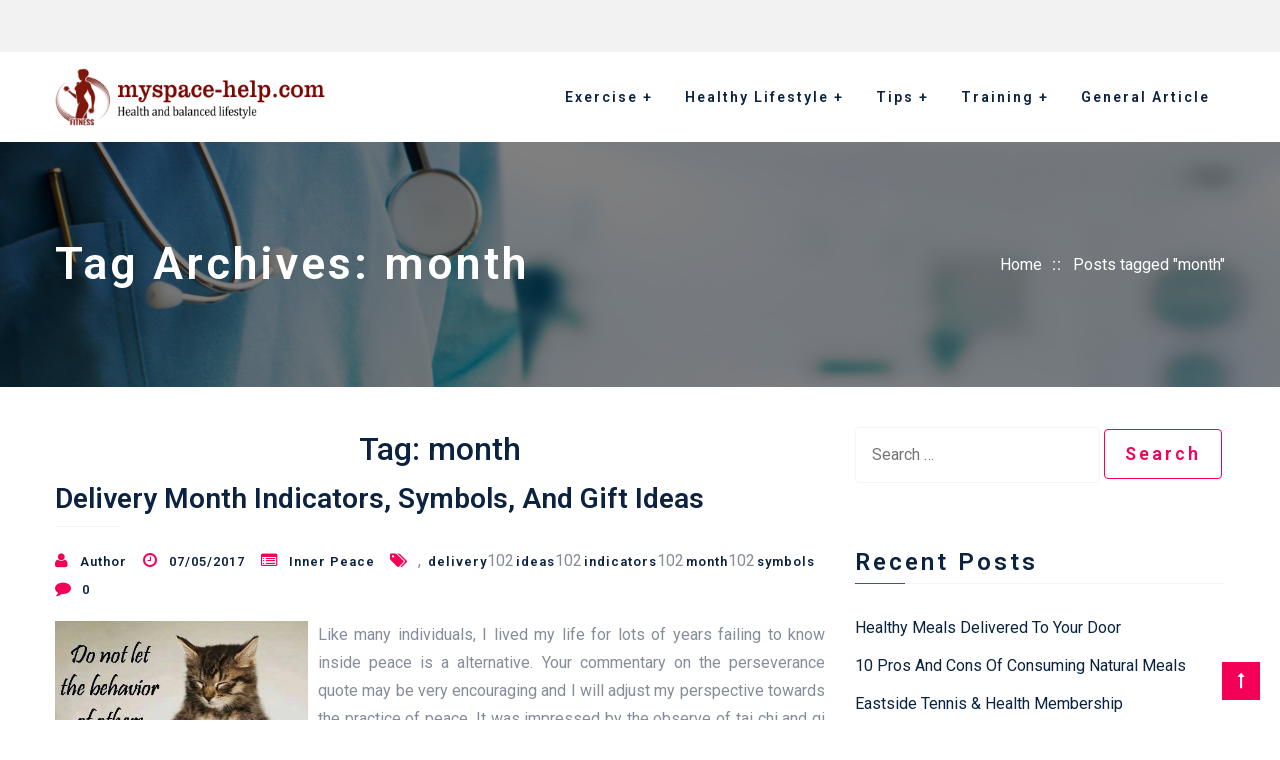

--- FILE ---
content_type: text/html; charset=UTF-8
request_url: https://www.myspace-help.com/tag/month
body_size: 12147
content:
<!DOCTYPE html>
<html dir="ltr" lang="en-US" prefix="og: https://ogp.me/ns#">
  <head>
	  <meta charset="UTF-8">
		<meta name="viewport" content="width=device-width, initial-scale=1">
		<link rel="profile" href="https://gmpg.org/xfn/11">
		<title>month | myspace-help.com</title>
	<style>img:is([sizes="auto" i], [sizes^="auto," i]) { contain-intrinsic-size: 3000px 1500px }</style>
	
		<!-- All in One SEO 4.8.1.1 - aioseo.com -->
	<meta name="robots" content="max-image-preview:large" />
	<link rel="canonical" href="https://www.myspace-help.com/tag/month" />
	<meta name="generator" content="All in One SEO (AIOSEO) 4.8.1.1" />
		<!-- All in One SEO -->

<link rel='dns-prefetch' href='//fonts.googleapis.com' />
<link rel="alternate" type="application/rss+xml" title="myspace-help.com &raquo; Feed" href="https://www.myspace-help.com/feed" />
<link rel="alternate" type="application/rss+xml" title="myspace-help.com &raquo; month Tag Feed" href="https://www.myspace-help.com/tag/month/feed" />
<script type="text/javascript">
/* <![CDATA[ */
window._wpemojiSettings = {"baseUrl":"https:\/\/s.w.org\/images\/core\/emoji\/16.0.1\/72x72\/","ext":".png","svgUrl":"https:\/\/s.w.org\/images\/core\/emoji\/16.0.1\/svg\/","svgExt":".svg","source":{"concatemoji":"https:\/\/www.myspace-help.com\/wp-includes\/js\/wp-emoji-release.min.js?ver=6.8.3"}};
/*! This file is auto-generated */
!function(s,n){var o,i,e;function c(e){try{var t={supportTests:e,timestamp:(new Date).valueOf()};sessionStorage.setItem(o,JSON.stringify(t))}catch(e){}}function p(e,t,n){e.clearRect(0,0,e.canvas.width,e.canvas.height),e.fillText(t,0,0);var t=new Uint32Array(e.getImageData(0,0,e.canvas.width,e.canvas.height).data),a=(e.clearRect(0,0,e.canvas.width,e.canvas.height),e.fillText(n,0,0),new Uint32Array(e.getImageData(0,0,e.canvas.width,e.canvas.height).data));return t.every(function(e,t){return e===a[t]})}function u(e,t){e.clearRect(0,0,e.canvas.width,e.canvas.height),e.fillText(t,0,0);for(var n=e.getImageData(16,16,1,1),a=0;a<n.data.length;a++)if(0!==n.data[a])return!1;return!0}function f(e,t,n,a){switch(t){case"flag":return n(e,"\ud83c\udff3\ufe0f\u200d\u26a7\ufe0f","\ud83c\udff3\ufe0f\u200b\u26a7\ufe0f")?!1:!n(e,"\ud83c\udde8\ud83c\uddf6","\ud83c\udde8\u200b\ud83c\uddf6")&&!n(e,"\ud83c\udff4\udb40\udc67\udb40\udc62\udb40\udc65\udb40\udc6e\udb40\udc67\udb40\udc7f","\ud83c\udff4\u200b\udb40\udc67\u200b\udb40\udc62\u200b\udb40\udc65\u200b\udb40\udc6e\u200b\udb40\udc67\u200b\udb40\udc7f");case"emoji":return!a(e,"\ud83e\udedf")}return!1}function g(e,t,n,a){var r="undefined"!=typeof WorkerGlobalScope&&self instanceof WorkerGlobalScope?new OffscreenCanvas(300,150):s.createElement("canvas"),o=r.getContext("2d",{willReadFrequently:!0}),i=(o.textBaseline="top",o.font="600 32px Arial",{});return e.forEach(function(e){i[e]=t(o,e,n,a)}),i}function t(e){var t=s.createElement("script");t.src=e,t.defer=!0,s.head.appendChild(t)}"undefined"!=typeof Promise&&(o="wpEmojiSettingsSupports",i=["flag","emoji"],n.supports={everything:!0,everythingExceptFlag:!0},e=new Promise(function(e){s.addEventListener("DOMContentLoaded",e,{once:!0})}),new Promise(function(t){var n=function(){try{var e=JSON.parse(sessionStorage.getItem(o));if("object"==typeof e&&"number"==typeof e.timestamp&&(new Date).valueOf()<e.timestamp+604800&&"object"==typeof e.supportTests)return e.supportTests}catch(e){}return null}();if(!n){if("undefined"!=typeof Worker&&"undefined"!=typeof OffscreenCanvas&&"undefined"!=typeof URL&&URL.createObjectURL&&"undefined"!=typeof Blob)try{var e="postMessage("+g.toString()+"("+[JSON.stringify(i),f.toString(),p.toString(),u.toString()].join(",")+"));",a=new Blob([e],{type:"text/javascript"}),r=new Worker(URL.createObjectURL(a),{name:"wpTestEmojiSupports"});return void(r.onmessage=function(e){c(n=e.data),r.terminate(),t(n)})}catch(e){}c(n=g(i,f,p,u))}t(n)}).then(function(e){for(var t in e)n.supports[t]=e[t],n.supports.everything=n.supports.everything&&n.supports[t],"flag"!==t&&(n.supports.everythingExceptFlag=n.supports.everythingExceptFlag&&n.supports[t]);n.supports.everythingExceptFlag=n.supports.everythingExceptFlag&&!n.supports.flag,n.DOMReady=!1,n.readyCallback=function(){n.DOMReady=!0}}).then(function(){return e}).then(function(){var e;n.supports.everything||(n.readyCallback(),(e=n.source||{}).concatemoji?t(e.concatemoji):e.wpemoji&&e.twemoji&&(t(e.twemoji),t(e.wpemoji)))}))}((window,document),window._wpemojiSettings);
/* ]]> */
</script>
<style id='wp-emoji-styles-inline-css' type='text/css'>

	img.wp-smiley, img.emoji {
		display: inline !important;
		border: none !important;
		box-shadow: none !important;
		height: 1em !important;
		width: 1em !important;
		margin: 0 0.07em !important;
		vertical-align: -0.1em !important;
		background: none !important;
		padding: 0 !important;
	}
</style>
<link rel='stylesheet' id='wp-block-library-css' href='https://www.myspace-help.com/wp-includes/css/dist/block-library/style.min.css?ver=6.8.3' type='text/css' media='all' />
<style id='classic-theme-styles-inline-css' type='text/css'>
/*! This file is auto-generated */
.wp-block-button__link{color:#fff;background-color:#32373c;border-radius:9999px;box-shadow:none;text-decoration:none;padding:calc(.667em + 2px) calc(1.333em + 2px);font-size:1.125em}.wp-block-file__button{background:#32373c;color:#fff;text-decoration:none}
</style>
<style id='global-styles-inline-css' type='text/css'>
:root{--wp--preset--aspect-ratio--square: 1;--wp--preset--aspect-ratio--4-3: 4/3;--wp--preset--aspect-ratio--3-4: 3/4;--wp--preset--aspect-ratio--3-2: 3/2;--wp--preset--aspect-ratio--2-3: 2/3;--wp--preset--aspect-ratio--16-9: 16/9;--wp--preset--aspect-ratio--9-16: 9/16;--wp--preset--color--black: #000000;--wp--preset--color--cyan-bluish-gray: #abb8c3;--wp--preset--color--white: #ffffff;--wp--preset--color--pale-pink: #f78da7;--wp--preset--color--vivid-red: #cf2e2e;--wp--preset--color--luminous-vivid-orange: #ff6900;--wp--preset--color--luminous-vivid-amber: #fcb900;--wp--preset--color--light-green-cyan: #7bdcb5;--wp--preset--color--vivid-green-cyan: #00d084;--wp--preset--color--pale-cyan-blue: #8ed1fc;--wp--preset--color--vivid-cyan-blue: #0693e3;--wp--preset--color--vivid-purple: #9b51e0;--wp--preset--gradient--vivid-cyan-blue-to-vivid-purple: linear-gradient(135deg,rgba(6,147,227,1) 0%,rgb(155,81,224) 100%);--wp--preset--gradient--light-green-cyan-to-vivid-green-cyan: linear-gradient(135deg,rgb(122,220,180) 0%,rgb(0,208,130) 100%);--wp--preset--gradient--luminous-vivid-amber-to-luminous-vivid-orange: linear-gradient(135deg,rgba(252,185,0,1) 0%,rgba(255,105,0,1) 100%);--wp--preset--gradient--luminous-vivid-orange-to-vivid-red: linear-gradient(135deg,rgba(255,105,0,1) 0%,rgb(207,46,46) 100%);--wp--preset--gradient--very-light-gray-to-cyan-bluish-gray: linear-gradient(135deg,rgb(238,238,238) 0%,rgb(169,184,195) 100%);--wp--preset--gradient--cool-to-warm-spectrum: linear-gradient(135deg,rgb(74,234,220) 0%,rgb(151,120,209) 20%,rgb(207,42,186) 40%,rgb(238,44,130) 60%,rgb(251,105,98) 80%,rgb(254,248,76) 100%);--wp--preset--gradient--blush-light-purple: linear-gradient(135deg,rgb(255,206,236) 0%,rgb(152,150,240) 100%);--wp--preset--gradient--blush-bordeaux: linear-gradient(135deg,rgb(254,205,165) 0%,rgb(254,45,45) 50%,rgb(107,0,62) 100%);--wp--preset--gradient--luminous-dusk: linear-gradient(135deg,rgb(255,203,112) 0%,rgb(199,81,192) 50%,rgb(65,88,208) 100%);--wp--preset--gradient--pale-ocean: linear-gradient(135deg,rgb(255,245,203) 0%,rgb(182,227,212) 50%,rgb(51,167,181) 100%);--wp--preset--gradient--electric-grass: linear-gradient(135deg,rgb(202,248,128) 0%,rgb(113,206,126) 100%);--wp--preset--gradient--midnight: linear-gradient(135deg,rgb(2,3,129) 0%,rgb(40,116,252) 100%);--wp--preset--font-size--small: 13px;--wp--preset--font-size--medium: 20px;--wp--preset--font-size--large: 36px;--wp--preset--font-size--x-large: 42px;--wp--preset--spacing--20: 0.44rem;--wp--preset--spacing--30: 0.67rem;--wp--preset--spacing--40: 1rem;--wp--preset--spacing--50: 1.5rem;--wp--preset--spacing--60: 2.25rem;--wp--preset--spacing--70: 3.38rem;--wp--preset--spacing--80: 5.06rem;--wp--preset--shadow--natural: 6px 6px 9px rgba(0, 0, 0, 0.2);--wp--preset--shadow--deep: 12px 12px 50px rgba(0, 0, 0, 0.4);--wp--preset--shadow--sharp: 6px 6px 0px rgba(0, 0, 0, 0.2);--wp--preset--shadow--outlined: 6px 6px 0px -3px rgba(255, 255, 255, 1), 6px 6px rgba(0, 0, 0, 1);--wp--preset--shadow--crisp: 6px 6px 0px rgba(0, 0, 0, 1);}:where(.is-layout-flex){gap: 0.5em;}:where(.is-layout-grid){gap: 0.5em;}body .is-layout-flex{display: flex;}.is-layout-flex{flex-wrap: wrap;align-items: center;}.is-layout-flex > :is(*, div){margin: 0;}body .is-layout-grid{display: grid;}.is-layout-grid > :is(*, div){margin: 0;}:where(.wp-block-columns.is-layout-flex){gap: 2em;}:where(.wp-block-columns.is-layout-grid){gap: 2em;}:where(.wp-block-post-template.is-layout-flex){gap: 1.25em;}:where(.wp-block-post-template.is-layout-grid){gap: 1.25em;}.has-black-color{color: var(--wp--preset--color--black) !important;}.has-cyan-bluish-gray-color{color: var(--wp--preset--color--cyan-bluish-gray) !important;}.has-white-color{color: var(--wp--preset--color--white) !important;}.has-pale-pink-color{color: var(--wp--preset--color--pale-pink) !important;}.has-vivid-red-color{color: var(--wp--preset--color--vivid-red) !important;}.has-luminous-vivid-orange-color{color: var(--wp--preset--color--luminous-vivid-orange) !important;}.has-luminous-vivid-amber-color{color: var(--wp--preset--color--luminous-vivid-amber) !important;}.has-light-green-cyan-color{color: var(--wp--preset--color--light-green-cyan) !important;}.has-vivid-green-cyan-color{color: var(--wp--preset--color--vivid-green-cyan) !important;}.has-pale-cyan-blue-color{color: var(--wp--preset--color--pale-cyan-blue) !important;}.has-vivid-cyan-blue-color{color: var(--wp--preset--color--vivid-cyan-blue) !important;}.has-vivid-purple-color{color: var(--wp--preset--color--vivid-purple) !important;}.has-black-background-color{background-color: var(--wp--preset--color--black) !important;}.has-cyan-bluish-gray-background-color{background-color: var(--wp--preset--color--cyan-bluish-gray) !important;}.has-white-background-color{background-color: var(--wp--preset--color--white) !important;}.has-pale-pink-background-color{background-color: var(--wp--preset--color--pale-pink) !important;}.has-vivid-red-background-color{background-color: var(--wp--preset--color--vivid-red) !important;}.has-luminous-vivid-orange-background-color{background-color: var(--wp--preset--color--luminous-vivid-orange) !important;}.has-luminous-vivid-amber-background-color{background-color: var(--wp--preset--color--luminous-vivid-amber) !important;}.has-light-green-cyan-background-color{background-color: var(--wp--preset--color--light-green-cyan) !important;}.has-vivid-green-cyan-background-color{background-color: var(--wp--preset--color--vivid-green-cyan) !important;}.has-pale-cyan-blue-background-color{background-color: var(--wp--preset--color--pale-cyan-blue) !important;}.has-vivid-cyan-blue-background-color{background-color: var(--wp--preset--color--vivid-cyan-blue) !important;}.has-vivid-purple-background-color{background-color: var(--wp--preset--color--vivid-purple) !important;}.has-black-border-color{border-color: var(--wp--preset--color--black) !important;}.has-cyan-bluish-gray-border-color{border-color: var(--wp--preset--color--cyan-bluish-gray) !important;}.has-white-border-color{border-color: var(--wp--preset--color--white) !important;}.has-pale-pink-border-color{border-color: var(--wp--preset--color--pale-pink) !important;}.has-vivid-red-border-color{border-color: var(--wp--preset--color--vivid-red) !important;}.has-luminous-vivid-orange-border-color{border-color: var(--wp--preset--color--luminous-vivid-orange) !important;}.has-luminous-vivid-amber-border-color{border-color: var(--wp--preset--color--luminous-vivid-amber) !important;}.has-light-green-cyan-border-color{border-color: var(--wp--preset--color--light-green-cyan) !important;}.has-vivid-green-cyan-border-color{border-color: var(--wp--preset--color--vivid-green-cyan) !important;}.has-pale-cyan-blue-border-color{border-color: var(--wp--preset--color--pale-cyan-blue) !important;}.has-vivid-cyan-blue-border-color{border-color: var(--wp--preset--color--vivid-cyan-blue) !important;}.has-vivid-purple-border-color{border-color: var(--wp--preset--color--vivid-purple) !important;}.has-vivid-cyan-blue-to-vivid-purple-gradient-background{background: var(--wp--preset--gradient--vivid-cyan-blue-to-vivid-purple) !important;}.has-light-green-cyan-to-vivid-green-cyan-gradient-background{background: var(--wp--preset--gradient--light-green-cyan-to-vivid-green-cyan) !important;}.has-luminous-vivid-amber-to-luminous-vivid-orange-gradient-background{background: var(--wp--preset--gradient--luminous-vivid-amber-to-luminous-vivid-orange) !important;}.has-luminous-vivid-orange-to-vivid-red-gradient-background{background: var(--wp--preset--gradient--luminous-vivid-orange-to-vivid-red) !important;}.has-very-light-gray-to-cyan-bluish-gray-gradient-background{background: var(--wp--preset--gradient--very-light-gray-to-cyan-bluish-gray) !important;}.has-cool-to-warm-spectrum-gradient-background{background: var(--wp--preset--gradient--cool-to-warm-spectrum) !important;}.has-blush-light-purple-gradient-background{background: var(--wp--preset--gradient--blush-light-purple) !important;}.has-blush-bordeaux-gradient-background{background: var(--wp--preset--gradient--blush-bordeaux) !important;}.has-luminous-dusk-gradient-background{background: var(--wp--preset--gradient--luminous-dusk) !important;}.has-pale-ocean-gradient-background{background: var(--wp--preset--gradient--pale-ocean) !important;}.has-electric-grass-gradient-background{background: var(--wp--preset--gradient--electric-grass) !important;}.has-midnight-gradient-background{background: var(--wp--preset--gradient--midnight) !important;}.has-small-font-size{font-size: var(--wp--preset--font-size--small) !important;}.has-medium-font-size{font-size: var(--wp--preset--font-size--medium) !important;}.has-large-font-size{font-size: var(--wp--preset--font-size--large) !important;}.has-x-large-font-size{font-size: var(--wp--preset--font-size--x-large) !important;}
:where(.wp-block-post-template.is-layout-flex){gap: 1.25em;}:where(.wp-block-post-template.is-layout-grid){gap: 1.25em;}
:where(.wp-block-columns.is-layout-flex){gap: 2em;}:where(.wp-block-columns.is-layout-grid){gap: 2em;}
:root :where(.wp-block-pullquote){font-size: 1.5em;line-height: 1.6;}
</style>
<link rel='stylesheet' id='google-fonts-css' href='https://fonts.googleapis.com/css?family=Roboto%3A100%2C200%2C400%2C500%2C600%2C700%2C300%2C100%2C800%2C900%2Citalic%7CLato%3A100%2C200%2C400%2C500%2C600%2C700%2C300%2C100%2C800%2C900%2Citalic&#038;subset=latin%2Clatin-ext&#038;ver=1.6.1' type='text/css' media='all' />
<link rel='stylesheet' id='bootstrap-css' href='https://www.myspace-help.com/wp-content/themes/businesswp/css/bootstrap.css?ver=1.6.1' type='text/css' media='all' />
<link rel='stylesheet' id='meanmenu-css' href='https://www.myspace-help.com/wp-content/themes/businesswp/css/meanmenu.css?ver=1.6.1' type='text/css' media='all' />
<link rel='stylesheet' id='carousel-css' href='https://www.myspace-help.com/wp-content/themes/businesswp/css/owl.carousel.css?ver=1.6.1' type='text/css' media='all' />
<link rel='stylesheet' id='animate-css' href='https://www.myspace-help.com/wp-content/themes/businesswp/css/animate.css?ver=1.6.1' type='text/css' media='all' />
<link rel='stylesheet' id='businesswp-woo-css' href='https://www.myspace-help.com/wp-content/themes/businesswp/css/woocommerce.css?ver=1.6.1' type='text/css' media='all' />
<link rel='stylesheet' id='fontawesome-css' href='https://www.myspace-help.com/wp-content/themes/businesswp/inc/customizer/customizer-repeater/css/font-awesome.css?ver=4.6.3' type='text/css' media='all' />
<link rel='stylesheet' id='businesswp-style-css' href='https://www.myspace-help.com/wp-content/themes/businesswp/style.css?ver=1.6.1' type='text/css' media='all' />
<style id='businesswp-style-inline-css' type='text/css'>
:root{--primary-color:#f50057;--primary-r-color:245;--primary-b-color:87;--body-color:#858d9a;--border-color:#f5f5f5;--heading-color:#0b2341;}.container, .grid-container{max-width:1200px;}.widget{margin-bottom:50px;}.site-content .blog, .site-content .post{margin-bottom:50px;}.post-thumbnail-left, .single .post-thumbnail-left{margin-right:40px;}.post-thumbnail-right, .single .post-thumbnail-right{margin-left:40px;}.entry-meta{margin-bottom:1.125em;}.separate-containers .inside-article{padding-top:0px;padding-bottom:0px;padding-left:0px;padding-right:0px;}.one-container .main_content .container{padding-top:0px;padding-bottom:0px;padding-left:0px;padding-right:0px;}.top_header__wrap{padding-top:12px;padding-bottom:12px;padding-left:12px;padding-right:12px;}.footer__wrap{padding-top:40px;padding-bottom:40px;padding-left:0px;padding-right:0px;}.copyright__wrap{padding-top:40px;padding-bottom:40px;padding-left:40px;padding-right:40px;}.sidebar .widget{padding-top:0px;padding-bottom:0px;padding-left:0px;padding-right:0px;}#site-navigation .main-menu > li > a{padding:0 15px;line-height:90px;}.main-menu ul a{line-height:20px;}.main-menu ul{min-width:200px;}.search-nav input[type="search"]{bottom:-90px;}#site-navigation.secondary_menu .main-menu >li > a{padding:0 15px;line-height:40px;}.secondary_menu .main-menu ul a{line-height:20px;}@media (min-width:991px){.mobile_secondary_menu{display:none;}}@media (max-width:991px){.mobile_secondary_menu li .fa-caret-down, .secondary_menu .collapse{display:none !important;}}@media (min-width:991px){.theme_mobile_menu{display:none;}}@media (max-width:991px){.theme_mobile_menu li .fa-caret-down, .primary_menu .collapse{display:none !important;}}
</style>
<link rel='stylesheet' id='wp-add-custom-css-css' href='https://www.myspace-help.com?display_custom_css=css&#038;ver=6.8.3' type='text/css' media='all' />
<script type="text/javascript" src="https://www.myspace-help.com/wp-includes/js/jquery/jquery.min.js?ver=3.7.1" id="jquery-core-js"></script>
<script type="text/javascript" src="https://www.myspace-help.com/wp-includes/js/jquery/jquery-migrate.min.js?ver=3.4.1" id="jquery-migrate-js"></script>
<link rel="https://api.w.org/" href="https://www.myspace-help.com/wp-json/" /><link rel="alternate" title="JSON" type="application/json" href="https://www.myspace-help.com/wp-json/wp/v2/tags/50" /><link rel="EditURI" type="application/rsd+xml" title="RSD" href="https://www.myspace-help.com/xmlrpc.php?rsd" />
<meta name="generator" content="WordPress 6.8.3" />
<link rel="icon" href="https://www.myspace-help.com/wp-content/uploads/2022/04/cropped-95-32x32.png" sizes="32x32" />
<link rel="icon" href="https://www.myspace-help.com/wp-content/uploads/2022/04/cropped-95-192x192.png" sizes="192x192" />
<link rel="apple-touch-icon" href="https://www.myspace-help.com/wp-content/uploads/2022/04/cropped-95-180x180.png" />
<meta name="msapplication-TileImage" content="https://www.myspace-help.com/wp-content/uploads/2022/04/cropped-95-270x270.png" />
	
  </head>
<body class="archive tag tag-month tag-50 wp-custom-logo wp-theme-businesswp separate-containers">
	
	
<div class="wrapper">

			<a class="skip-link screen-reader-text" href="#main_content">Skip to content</a>
	
      
      <div class="header_area_main  ">
    <div class="top-header top_header__wrap container">
          <div class="row align-item-center text-md-right text-center">
             <div class="col-lg-12 col-md-12 col-sm-12">
                            <ul class="social_links">
                              </ul>  
             </div>
          </div>
    </div><!-- End .top-header -->

      
<nav id="site-navigation" class="navbar navbar-expand-lg navbar-light d-block navbar-header-wrap primary_menu  sticky-top">
  <div class="container d-block">
    <div class="row align-items-center">
      <div class="col-xl-3 col-lg-3 col-12 text-lg-left text-md-center text-sm-center text-center">
        <div class="logo-area">
        <a href="https://www.myspace-help.com/" class="custom-logo-link" rel="home"><img width="369" height="78" src="https://www.myspace-help.com/wp-content/uploads/2022/09/logo-new.png" class="custom-logo" alt="myspace-help.com" /></a>        </div>                        
      </div>
      <div class="col-xl-9 col-lg-9 col-12">
        <div class="collapse navbar-collapse main-menu" id="navbarSupportedContent">
                      <ul class="nav navbar-nav nav-menus main-menu ml-auto focus hover direction-right">
              <li id="menu-item-68" class="menu-item menu-item-type-taxonomy menu-item-object-category menu-item-has-children menu-item-68"><a href="https://www.myspace-help.com/category/exercise">Exercise</a>
<ul class="sub-menu">
	<li id="menu-item-69" class="menu-item menu-item-type-taxonomy menu-item-object-category menu-item-69"><a href="https://www.myspace-help.com/category/exercise/aerobic">Aerobic</a></li>
	<li id="menu-item-70" class="menu-item menu-item-type-taxonomy menu-item-object-category menu-item-70"><a href="https://www.myspace-help.com/category/exercise/club-fitness">Club Fitness</a></li>
	<li id="menu-item-71" class="menu-item menu-item-type-taxonomy menu-item-object-category menu-item-71"><a href="https://www.myspace-help.com/category/exercise/fitness-center">Fitness Center</a></li>
	<li id="menu-item-72" class="menu-item menu-item-type-taxonomy menu-item-object-category menu-item-72"><a href="https://www.myspace-help.com/category/exercise/health-and-fitness">Health and Fitness</a></li>
	<li id="menu-item-73" class="menu-item menu-item-type-taxonomy menu-item-object-category menu-item-73"><a href="https://www.myspace-help.com/category/exercise/muscle-building">Muscle Building</a></li>
	<li id="menu-item-74" class="menu-item menu-item-type-taxonomy menu-item-object-category menu-item-74"><a href="https://www.myspace-help.com/category/exercise/personal-trainer">Personal Trainer</a></li>
</ul>
</li>
<li id="menu-item-76" class="menu-item menu-item-type-taxonomy menu-item-object-category menu-item-has-children menu-item-76"><a href="https://www.myspace-help.com/category/healthy-lifestyle">Healthy Lifestyle</a>
<ul class="sub-menu">
	<li id="menu-item-77" class="menu-item menu-item-type-taxonomy menu-item-object-category menu-item-77"><a href="https://www.myspace-help.com/category/healthy-lifestyle/health-drinks">Health Drinks</a></li>
	<li id="menu-item-78" class="menu-item menu-item-type-taxonomy menu-item-object-category menu-item-78"><a href="https://www.myspace-help.com/category/healthy-lifestyle/health-food">Health Food</a></li>
	<li id="menu-item-79" class="menu-item menu-item-type-taxonomy menu-item-object-category menu-item-79"><a href="https://www.myspace-help.com/category/healthy-lifestyle/natural-health">Natural Health</a></li>
	<li id="menu-item-80" class="menu-item menu-item-type-taxonomy menu-item-object-category menu-item-80"><a href="https://www.myspace-help.com/category/healthy-lifestyle/nutrition">Nutrition</a></li>
	<li id="menu-item-81" class="menu-item menu-item-type-taxonomy menu-item-object-category menu-item-81"><a href="https://www.myspace-help.com/category/healthy-lifestyle/organic-food">Organic Food</a></li>
</ul>
</li>
<li id="menu-item-82" class="menu-item menu-item-type-taxonomy menu-item-object-category menu-item-has-children menu-item-82"><a href="https://www.myspace-help.com/category/tips">Tips</a>
<ul class="sub-menu">
	<li id="menu-item-83" class="menu-item menu-item-type-taxonomy menu-item-object-category menu-item-83"><a href="https://www.myspace-help.com/category/tips/health-tips">Health Tips</a></li>
	<li id="menu-item-84" class="menu-item menu-item-type-taxonomy menu-item-object-category menu-item-84"><a href="https://www.myspace-help.com/category/tips/healthy-diet">Healthy Diet</a></li>
	<li id="menu-item-85" class="menu-item menu-item-type-taxonomy menu-item-object-category menu-item-85"><a href="https://www.myspace-help.com/category/tips/healthy-meals">Healthy Meals</a></li>
	<li id="menu-item-86" class="menu-item menu-item-type-taxonomy menu-item-object-category menu-item-86"><a href="https://www.myspace-help.com/category/tips/inner-peace">Inner Peace</a></li>
	<li id="menu-item-87" class="menu-item menu-item-type-taxonomy menu-item-object-category menu-item-87"><a href="https://www.myspace-help.com/category/tips/public-health">Public Health</a></li>
</ul>
</li>
<li id="menu-item-88" class="menu-item menu-item-type-taxonomy menu-item-object-category menu-item-has-children menu-item-88"><a href="https://www.myspace-help.com/category/training">Training</a>
<ul class="sub-menu">
	<li id="menu-item-89" class="menu-item menu-item-type-taxonomy menu-item-object-category menu-item-89"><a href="https://www.myspace-help.com/category/training/health-department">Health Department</a></li>
	<li id="menu-item-90" class="menu-item menu-item-type-taxonomy menu-item-object-category menu-item-90"><a href="https://www.myspace-help.com/category/training/health-insurance">Health Insurance</a></li>
	<li id="menu-item-91" class="menu-item menu-item-type-taxonomy menu-item-object-category menu-item-91"><a href="https://www.myspace-help.com/category/training/weight-gain">Weight Gain</a></li>
	<li id="menu-item-92" class="menu-item menu-item-type-taxonomy menu-item-object-category menu-item-92"><a href="https://www.myspace-help.com/category/training/weight-loss">Weight Loss</a></li>
	<li id="menu-item-93" class="menu-item menu-item-type-taxonomy menu-item-object-category menu-item-93"><a href="https://www.myspace-help.com/category/training/weight-training">Weight Training</a></li>
</ul>
</li>
<li id="menu-item-75" class="menu-item menu-item-type-taxonomy menu-item-object-category menu-item-75"><a href="https://www.myspace-help.com/category/general-article">General Article</a></li>
            </ul>
                  </div>
      </div>
    </div>
  </div>
 <div class="theme_mobile_menu w-100">
    <div class="theme_mobile_container">
      <header>
        <nav id="primary">
          <ul id="menu-secondary-menu-1" class=""><li class="menu-item menu-item-type-taxonomy menu-item-object-category menu-item-has-children menu-item-68"><a href="https://www.myspace-help.com/category/exercise">Exercise</a>
<ul class="sub-menu">
	<li class="menu-item menu-item-type-taxonomy menu-item-object-category menu-item-69"><a href="https://www.myspace-help.com/category/exercise/aerobic">Aerobic</a></li>
	<li class="menu-item menu-item-type-taxonomy menu-item-object-category menu-item-70"><a href="https://www.myspace-help.com/category/exercise/club-fitness">Club Fitness</a></li>
	<li class="menu-item menu-item-type-taxonomy menu-item-object-category menu-item-71"><a href="https://www.myspace-help.com/category/exercise/fitness-center">Fitness Center</a></li>
	<li class="menu-item menu-item-type-taxonomy menu-item-object-category menu-item-72"><a href="https://www.myspace-help.com/category/exercise/health-and-fitness">Health and Fitness</a></li>
	<li class="menu-item menu-item-type-taxonomy menu-item-object-category menu-item-73"><a href="https://www.myspace-help.com/category/exercise/muscle-building">Muscle Building</a></li>
	<li class="menu-item menu-item-type-taxonomy menu-item-object-category menu-item-74"><a href="https://www.myspace-help.com/category/exercise/personal-trainer">Personal Trainer</a></li>
</ul>
</li>
<li class="menu-item menu-item-type-taxonomy menu-item-object-category menu-item-has-children menu-item-76"><a href="https://www.myspace-help.com/category/healthy-lifestyle">Healthy Lifestyle</a>
<ul class="sub-menu">
	<li class="menu-item menu-item-type-taxonomy menu-item-object-category menu-item-77"><a href="https://www.myspace-help.com/category/healthy-lifestyle/health-drinks">Health Drinks</a></li>
	<li class="menu-item menu-item-type-taxonomy menu-item-object-category menu-item-78"><a href="https://www.myspace-help.com/category/healthy-lifestyle/health-food">Health Food</a></li>
	<li class="menu-item menu-item-type-taxonomy menu-item-object-category menu-item-79"><a href="https://www.myspace-help.com/category/healthy-lifestyle/natural-health">Natural Health</a></li>
	<li class="menu-item menu-item-type-taxonomy menu-item-object-category menu-item-80"><a href="https://www.myspace-help.com/category/healthy-lifestyle/nutrition">Nutrition</a></li>
	<li class="menu-item menu-item-type-taxonomy menu-item-object-category menu-item-81"><a href="https://www.myspace-help.com/category/healthy-lifestyle/organic-food">Organic Food</a></li>
</ul>
</li>
<li class="menu-item menu-item-type-taxonomy menu-item-object-category menu-item-has-children menu-item-82"><a href="https://www.myspace-help.com/category/tips">Tips</a>
<ul class="sub-menu">
	<li class="menu-item menu-item-type-taxonomy menu-item-object-category menu-item-83"><a href="https://www.myspace-help.com/category/tips/health-tips">Health Tips</a></li>
	<li class="menu-item menu-item-type-taxonomy menu-item-object-category menu-item-84"><a href="https://www.myspace-help.com/category/tips/healthy-diet">Healthy Diet</a></li>
	<li class="menu-item menu-item-type-taxonomy menu-item-object-category menu-item-85"><a href="https://www.myspace-help.com/category/tips/healthy-meals">Healthy Meals</a></li>
	<li class="menu-item menu-item-type-taxonomy menu-item-object-category menu-item-86"><a href="https://www.myspace-help.com/category/tips/inner-peace">Inner Peace</a></li>
	<li class="menu-item menu-item-type-taxonomy menu-item-object-category menu-item-87"><a href="https://www.myspace-help.com/category/tips/public-health">Public Health</a></li>
</ul>
</li>
<li class="menu-item menu-item-type-taxonomy menu-item-object-category menu-item-has-children menu-item-88"><a href="https://www.myspace-help.com/category/training">Training</a>
<ul class="sub-menu">
	<li class="menu-item menu-item-type-taxonomy menu-item-object-category menu-item-89"><a href="https://www.myspace-help.com/category/training/health-department">Health Department</a></li>
	<li class="menu-item menu-item-type-taxonomy menu-item-object-category menu-item-90"><a href="https://www.myspace-help.com/category/training/health-insurance">Health Insurance</a></li>
	<li class="menu-item menu-item-type-taxonomy menu-item-object-category menu-item-91"><a href="https://www.myspace-help.com/category/training/weight-gain">Weight Gain</a></li>
	<li class="menu-item menu-item-type-taxonomy menu-item-object-category menu-item-92"><a href="https://www.myspace-help.com/category/training/weight-loss">Weight Loss</a></li>
	<li class="menu-item menu-item-type-taxonomy menu-item-object-category menu-item-93"><a href="https://www.myspace-help.com/category/training/weight-training">Weight Training</a></li>
</ul>
</li>
<li class="menu-item menu-item-type-taxonomy menu-item-object-category menu-item-75"><a href="https://www.myspace-help.com/category/general-article">General Article</a></li>
</ul>        </nav>
      </header>
    </div>
  </div><!-- End .theme_mobile_menu -->
</nav><!-- .navbar -->
</div><!-- End .header_area_main -->      <section class="page-header background_image overlay"  style="background-image: url('https://www.myspace-help.com/wp-content/uploads/2022/09/cropped-2.1.png');">
        <div class="container">
          <div class="row">        
            <div class="col-xl-8 col-lg-8 col-md-8 col-12 text-lg-left text-sm-left text-center">
              <h3>
                  Tag Archives: month              </h3>
            </div>
            <div class="col-xl-4 col-lg-4 col-md-4 col-12 text-lg-right text-sm-right text-center">
              <ul>
              <li><a href="https://www.myspace-help.com">Home</a></li><li class="active">Posts tagged  "month"</li></li>              </ul>
            </div>
          </div>
        </div>
      </section>
      <main id="main_content" class="main_content">
	<div class="container">
		<div class="row">

       		
			<div class="col-lg-8 col-md-8 col-sm-8 primary">
				
				
				<div id="site-content" class="site-content">

					
											<header class="archive-header has-text-align-center header-footer-group">
							<div class="archive-header-inner section-inner medium">
																	<h2 class="archive-title">Tag: <span>month</span></h2>
																							</div><!-- .archive-header-inner -->
						</header><!-- .archive-header -->
						<article id="post-102" class="post no-featured-image post-102 type-post status-publish format-standard hentry category-inner-peace tag-delivery tag-ideas tag-indicators tag-month tag-symbols">
	<div class="inside-article">
		
<header class="entry-header">
	<h3 class="entry-title">

		
		<a href="https://www.myspace-help.com/delivery-month-indicators-symbols-and-gift-ideas.html" title="Delivery Month Indicators, Symbols, And Gift Ideas" rel="bookmark">
			Delivery Month Indicators, Symbols, And Gift Ideas		</a>

				
	</h3>
	<div class="blog-seprator"></div>
</header>



<div class="entry-meta">
		<span class="author"><i class="fa fas fa-user"></i> <a href="https://www.myspace-help.com/author/donnaklein" title="Posts by Author" rel="author">Author</a></span>
	
		<span class="post-date"><i class="fa fas fa-clock-o"></i> <a href="https://www.myspace-help.com/2017/05/07">07/05/2017</a></span>
	
		<span class="post-category"><i class="fa fas fa-list-alt"></i> <a href="https://www.myspace-help.com/category/tips/inner-peace" rel="category tag">Inner Peace</a></span>
			<span class="post-tags"><i class="fa fas fa-tags"></i>  <span class="swp-sep">,</span> <a href="https://www.myspace-help.com/tag/delivery" rel="tag">delivery</a>102<a href="https://www.myspace-help.com/tag/ideas" rel="tag">ideas</a>102<a href="https://www.myspace-help.com/tag/indicators" rel="tag">indicators</a>102<a href="https://www.myspace-help.com/tag/month" rel="tag">month</a>102<a href="https://www.myspace-help.com/tag/symbols" rel="tag">symbols</a></span>
	
		<span class="comment-links"><i class="fa fas fa-comment"></i> <a href="https://www.myspace-help.com/delivery-month-indicators-symbols-and-gift-ideas.html#respond">0</a>
	</span>
	</div>


<div class="entry-content">
	
	<p><img decoding="async" class='wp-post-image' style='float:left;margin-right:10px;' src="https://girlfromthehills.files.wordpress.com/2013/10/inner-peace2.jpg" width="253" alt="Inner Peace"/>Like many individuals, I lived my life for lots of years failing to know inside peace is a alternative.  Your commentary on the perseverance quote may be very encouraging and I will adjust my perspective towards the practice of peace. It was impressed by the observe of tai chi and qi gong respiratory, which over time, makes the state of being at peace and in stability extra accessible.</p>
<p>If they do constructive things by their take a look at, they&#8217;ll search His blessings, and they&#8217;ll discover internal peace and happiness with God. I used to be simply going by my new day by day planner and these quotes all urged that I rethink them.</p>
<p>All of us wants interior peace and happiness in our lives, and the ability to learn to gain inside peace and happiness, a life without anxieties, stress or worries. If it is the internal peace that&#8217;s &hellip; <a href="https://www.myspace-help.com/delivery-month-indicators-symbols-and-gift-ideas.html" class="read-more">Read More </a></p>
</div>

	</div>
</article><!-- #post-## -->


					
				</div>

				
			</div>	

			<div class="col-lg-4 col-md-4 col-sm-4 secondary">
	<div class="sidebar">
		<aside id="search-4" class="widget widget_search"><form role="search" method="get" class="search-form" action="https://www.myspace-help.com/">
	<label>
		<span class="screen-reader-text">Search for:</span>
		<input type="search" class="search-field" placeholder="Search &hellip;" value="" name="s" />
	</label>
	<button type="submit" class="search-submit">Search<span class="screen-reader-text">Search</span></button>
</form></aside>
		<aside id="recent-posts-4" class="widget widget_recent_entries">
		<h4 class="widget-title">Recent Posts</h4>
		<ul>
											<li>
					<a href="https://www.myspace-help.com/healthy-meals-delivered-to-your-door-2.html">Healthy Meals Delivered To Your Door</a>
									</li>
											<li>
					<a href="https://www.myspace-help.com/10-pros-and-cons-of-consuming-natural-meals.html">10 Pros And Cons Of Consuming Natural Meals</a>
									</li>
											<li>
					<a href="https://www.myspace-help.com/eastside-tennis-health-membership.html">Eastside Tennis &#038; Health Membership</a>
									</li>
											<li>
					<a href="https://www.myspace-help.com/weight-coaching-exercises-and-workout-fundamentals.html">Weight Coaching Exercises And Workout Fundamentals</a>
									</li>
											<li>
					<a href="https://www.myspace-help.com/an-introduction-to-the-fundamentals-of-weight-coaching.html">An Introduction To The Fundamentals Of Weight Coaching</a>
									</li>
					</ul>

		</aside><aside id="categories-4" class="widget widget_categories"><h4 class="widget-title">Categories</h4><form action="https://www.myspace-help.com" method="get"><label class="screen-reader-text" for="cat">Categories</label><select  name='cat' id='cat' class='postform'>
	<option value='-1'>Select Category</option>
	<option class="level-0" value="16">Aerobic</option>
	<option class="level-0" value="17">Club Fitness</option>
	<option class="level-0" value="1108">Dental Health</option>
	<option class="level-0" value="5">Exercise</option>
	<option class="level-0" value="14">Fitness Center</option>
	<option class="level-0" value="1">General Article</option>
	<option class="level-0" value="13">Health and Fitness</option>
	<option class="level-0" value="8">Health Department</option>
	<option class="level-0" value="27">Health Drinks</option>
	<option class="level-0" value="26">Health Food</option>
	<option class="level-0" value="9">Health Insurance</option>
	<option class="level-0" value="22">Health Tips</option>
	<option class="level-0" value="1320">healthy body</option>
	<option class="level-0" value="20">Healthy Diet</option>
	<option class="level-0" value="7">Healthy Lifestyle</option>
	<option class="level-0" value="21">Healthy Meals</option>
	<option class="level-0" value="23">Inner Peace</option>
	<option class="level-0" value="15">Muscle Building</option>
	<option class="level-0" value="24">Natural Health</option>
	<option class="level-0" value="25">Nutrition</option>
	<option class="level-0" value="28">Organic Food</option>
	<option class="level-0" value="18">Personal Trainer</option>
	<option class="level-0" value="19">Public Health</option>
	<option class="level-0" value="4">Training</option>
	<option class="level-0" value="10">Weight Gain</option>
	<option class="level-0" value="11">Weight Loss</option>
	<option class="level-0" value="12">Weight Training</option>
</select>
</form><script type="text/javascript">
/* <![CDATA[ */

(function() {
	var dropdown = document.getElementById( "cat" );
	function onCatChange() {
		if ( dropdown.options[ dropdown.selectedIndex ].value > 0 ) {
			dropdown.parentNode.submit();
		}
	}
	dropdown.onchange = onCatChange;
})();

/* ]]> */
</script>
</aside><aside id="block-5" class="widget widget_block"><h4 class="widget-title">Tags</h4><div class="wp-widget-group__inner-blocks"><p class="wp-block-tag-cloud"><a href="https://www.myspace-help.com/tag/activity" class="tag-cloud-link tag-link-357 tag-link-position-1" style="font-size: 11.739726027397pt;" aria-label="activity (69 items)">activity</a>
<a href="https://www.myspace-help.com/tag/adults" class="tag-cloud-link tag-link-314 tag-link-position-2" style="font-size: 8pt;" aria-label="adults (28 items)">adults</a>
<a href="https://www.myspace-help.com/tag/advantages" class="tag-cloud-link tag-link-160 tag-link-position-3" style="font-size: 10.58904109589pt;" aria-label="advantages (53 items)">advantages</a>
<a href="https://www.myspace-help.com/tag/after" class="tag-cloud-link tag-link-1093 tag-link-position-4" style="font-size: 9.2465753424658pt;" aria-label="after (38 items)">after</a>
<a href="https://www.myspace-help.com/tag/being" class="tag-cloud-link tag-link-125 tag-link-position-5" style="font-size: 14.712328767123pt;" aria-label="being (142 items)">being</a>
<a href="https://www.myspace-help.com/tag/benefits" class="tag-cloud-link tag-link-445 tag-link-position-6" style="font-size: 13.561643835616pt;" aria-label="benefits (108 items)">benefits</a>
<a href="https://www.myspace-help.com/tag/bodily" class="tag-cloud-link tag-link-549 tag-link-position-7" style="font-size: 10.013698630137pt;" aria-label="bodily (46 items)">bodily</a>
<a href="https://www.myspace-help.com/tag/center" class="tag-cloud-link tag-link-285 tag-link-position-8" style="font-size: 8.6712328767123pt;" aria-label="center (33 items)">center</a>
<a href="https://www.myspace-help.com/tag/coaching" class="tag-cloud-link tag-link-46 tag-link-position-9" style="font-size: 8.1917808219178pt;" aria-label="coaching (29 items)">coaching</a>
<a href="https://www.myspace-help.com/tag/council" class="tag-cloud-link tag-link-956 tag-link-position-10" style="font-size: 9.0547945205479pt;" aria-label="council (36 items)">council</a>
<a href="https://www.myspace-help.com/tag/courses" class="tag-cloud-link tag-link-494 tag-link-position-11" style="font-size: 8.5753424657534pt;" aria-label="courses (32 items)">courses</a>
<a href="https://www.myspace-help.com/tag/drinks" class="tag-cloud-link tag-link-60 tag-link-position-12" style="font-size: 8.1917808219178pt;" aria-label="drinks (29 items)">drinks</a>
<a href="https://www.myspace-help.com/tag/eating" class="tag-cloud-link tag-link-168 tag-link-position-13" style="font-size: 10.013698630137pt;" aria-label="eating (46 items)">eating</a>
<a href="https://www.myspace-help.com/tag/equipment" class="tag-cloud-link tag-link-946 tag-link-position-14" style="font-size: 9.7260273972603pt;" aria-label="equipment (43 items)">equipment</a>
<a href="https://www.myspace-help.com/tag/exercise" class="tag-cloud-link tag-link-262 tag-link-position-15" style="font-size: 22pt;" aria-label="exercise (828 items)">exercise</a>
<a href="https://www.myspace-help.com/tag/exercises" class="tag-cloud-link tag-link-255 tag-link-position-16" style="font-size: 9.7260273972603pt;" aria-label="exercises (43 items)">exercises</a>
<a href="https://www.myspace-help.com/tag/fitness" class="tag-cloud-link tag-link-204 tag-link-position-17" style="font-size: 20.753424657534pt;" aria-label="fitness (616 items)">fitness</a>
<a href="https://www.myspace-help.com/tag/greatest" class="tag-cloud-link tag-link-349 tag-link-position-18" style="font-size: 8.1917808219178pt;" aria-label="greatest (29 items)">greatest</a>
<a href="https://www.myspace-help.com/tag/health" class="tag-cloud-link tag-link-89 tag-link-position-19" style="font-size: 21.232876712329pt;" aria-label="health (686 items)">health</a>
<a href="https://www.myspace-help.com/tag/healthy" class="tag-cloud-link tag-link-57 tag-link-position-20" style="font-size: 12.602739726027pt;" aria-label="healthy (86 items)">healthy</a>
<a href="https://www.myspace-help.com/tag/heart" class="tag-cloud-link tag-link-299 tag-link-position-21" style="font-size: 10.205479452055pt;" aria-label="heart (48 items)">heart</a>
<a href="https://www.myspace-help.com/tag/ideas" class="tag-cloud-link tag-link-53 tag-link-position-22" style="font-size: 9.4383561643836pt;" aria-label="ideas (40 items)">ideas</a>
<a href="https://www.myspace-help.com/tag/insurance" class="tag-cloud-link tag-link-31 tag-link-position-23" style="font-size: 8.958904109589pt;" aria-label="insurance (35 items)">insurance</a>
<a href="https://www.myspace-help.com/tag/matter" class="tag-cloud-link tag-link-971 tag-link-position-24" style="font-size: 9.4383561643836pt;" aria-label="matter (40 items)">matter</a>
<a href="https://www.myspace-help.com/tag/meals" class="tag-cloud-link tag-link-100 tag-link-position-25" style="font-size: 10.780821917808pt;" aria-label="meals (55 items)">meals</a>
<a href="https://www.myspace-help.com/tag/membership" class="tag-cloud-link tag-link-138 tag-link-position-26" style="font-size: 9.4383561643836pt;" aria-label="membership (40 items)">membership</a>
<a href="https://www.myspace-help.com/tag/mental" class="tag-cloud-link tag-link-979 tag-link-position-27" style="font-size: 10.58904109589pt;" aria-label="mental (53 items)">mental</a>
<a href="https://www.myspace-help.com/tag/muscle" class="tag-cloud-link tag-link-40 tag-link-position-28" style="font-size: 8.5753424657534pt;" aria-label="muscle (32 items)">muscle</a>
<a href="https://www.myspace-help.com/tag/natural" class="tag-cloud-link tag-link-56 tag-link-position-29" style="font-size: 8.5753424657534pt;" aria-label="natural (32 items)">natural</a>
<a href="https://www.myspace-help.com/tag/online" class="tag-cloud-link tag-link-179 tag-link-position-30" style="font-size: 10.205479452055pt;" aria-label="online (48 items)">online</a>
<a href="https://www.myspace-help.com/tag/peace" class="tag-cloud-link tag-link-75 tag-link-position-31" style="font-size: 8pt;" aria-label="peace (28 items)">peace</a>
<a href="https://www.myspace-help.com/tag/people" class="tag-cloud-link tag-link-284 tag-link-position-32" style="font-size: 8.958904109589pt;" aria-label="people (35 items)">people</a>
<a href="https://www.myspace-help.com/tag/physical" class="tag-cloud-link tag-link-952 tag-link-position-33" style="font-size: 13.753424657534pt;" aria-label="physical (115 items)">physical</a>
<a href="https://www.myspace-help.com/tag/programs" class="tag-cloud-link tag-link-605 tag-link-position-34" style="font-size: 9.5342465753425pt;" aria-label="programs (41 items)">programs</a>
<a href="https://www.myspace-help.com/tag/public" class="tag-cloud-link tag-link-88 tag-link-position-35" style="font-size: 8pt;" aria-label="public (28 items)">public</a>
<a href="https://www.myspace-help.com/tag/reasons" class="tag-cloud-link tag-link-197 tag-link-position-36" style="font-size: 8.5753424657534pt;" aria-label="reasons (32 items)">reasons</a>
<a href="https://www.myspace-help.com/tag/school" class="tag-cloud-link tag-link-551 tag-link-position-37" style="font-size: 8.1917808219178pt;" aria-label="school (29 items)">school</a>
<a href="https://www.myspace-help.com/tag/science" class="tag-cloud-link tag-link-524 tag-link-position-38" style="font-size: 9.6301369863014pt;" aria-label="science (42 items)">science</a>
<a href="https://www.myspace-help.com/tag/tools" class="tag-cloud-link tag-link-932 tag-link-position-39" style="font-size: 9.2465753424658pt;" aria-label="tools (38 items)">tools</a>
<a href="https://www.myspace-help.com/tag/train" class="tag-cloud-link tag-link-96 tag-link-position-40" style="font-size: 17.876712328767pt;" aria-label="train (308 items)">train</a>
<a href="https://www.myspace-help.com/tag/training" class="tag-cloud-link tag-link-93 tag-link-position-41" style="font-size: 8.7671232876712pt;" aria-label="training (34 items)">training</a>
<a href="https://www.myspace-help.com/tag/weight" class="tag-cloud-link tag-link-34 tag-link-position-42" style="font-size: 14.232876712329pt;" aria-label="weight (127 items)">weight</a>
<a href="https://www.myspace-help.com/tag/wholesome" class="tag-cloud-link tag-link-94 tag-link-position-43" style="font-size: 8.7671232876712pt;" aria-label="wholesome (34 items)">wholesome</a>
<a href="https://www.myspace-help.com/tag/workout" class="tag-cloud-link tag-link-275 tag-link-position-44" style="font-size: 10.109589041096pt;" aria-label="workout (47 items)">workout</a>
<a href="https://www.myspace-help.com/tag/workouts" class="tag-cloud-link tag-link-872 tag-link-position-45" style="font-size: 8pt;" aria-label="workouts (28 items)">workouts</a></p></div></aside><aside id="nav_menu-3" class="widget widget_nav_menu"><h4 class="widget-title">About Us</h4><div class="menu-about-us-container"><ul id="menu-about-us" class="menu"><li id="menu-item-19" class="menu-item menu-item-type-post_type menu-item-object-page menu-item-19"><a href="https://www.myspace-help.com/contact-us">Contact Us</a></li>
<li id="menu-item-18" class="menu-item menu-item-type-post_type menu-item-object-page menu-item-18"><a href="https://www.myspace-help.com/advertise-here">Advertise Here</a></li>
<li id="menu-item-16" class="menu-item menu-item-type-post_type menu-item-object-page menu-item-16"><a href="https://www.myspace-help.com/disclosure-policy">Disclosure Policy</a></li>
<li id="menu-item-17" class="menu-item menu-item-type-post_type menu-item-object-page menu-item-17"><a href="https://www.myspace-help.com/sitemap">Sitemap</a></li>
</ul></div></aside><aside id="magenet_widget-2" class="widget widget_magenet_widget"><aside class="widget magenet_widget_box"><div class="mads-block"></div></aside></aside><aside id="archives-3" class="widget widget_archive"><h4 class="widget-title">Archives</h4>		<label class="screen-reader-text" for="archives-dropdown-3">Archives</label>
		<select id="archives-dropdown-3" name="archive-dropdown">
			
			<option value="">Select Month</option>
				<option value='https://www.myspace-help.com/2026/01'> January 2026 </option>
	<option value='https://www.myspace-help.com/2025/12'> December 2025 </option>
	<option value='https://www.myspace-help.com/2025/11'> November 2025 </option>
	<option value='https://www.myspace-help.com/2025/10'> October 2025 </option>
	<option value='https://www.myspace-help.com/2025/09'> September 2025 </option>
	<option value='https://www.myspace-help.com/2025/08'> August 2025 </option>
	<option value='https://www.myspace-help.com/2025/07'> July 2025 </option>
	<option value='https://www.myspace-help.com/2025/06'> June 2025 </option>
	<option value='https://www.myspace-help.com/2025/05'> May 2025 </option>
	<option value='https://www.myspace-help.com/2025/04'> April 2025 </option>
	<option value='https://www.myspace-help.com/2025/03'> March 2025 </option>
	<option value='https://www.myspace-help.com/2025/02'> February 2025 </option>
	<option value='https://www.myspace-help.com/2025/01'> January 2025 </option>
	<option value='https://www.myspace-help.com/2024/12'> December 2024 </option>
	<option value='https://www.myspace-help.com/2024/11'> November 2024 </option>
	<option value='https://www.myspace-help.com/2024/10'> October 2024 </option>
	<option value='https://www.myspace-help.com/2024/09'> September 2024 </option>
	<option value='https://www.myspace-help.com/2024/08'> August 2024 </option>
	<option value='https://www.myspace-help.com/2024/07'> July 2024 </option>
	<option value='https://www.myspace-help.com/2024/06'> June 2024 </option>
	<option value='https://www.myspace-help.com/2024/05'> May 2024 </option>
	<option value='https://www.myspace-help.com/2024/04'> April 2024 </option>
	<option value='https://www.myspace-help.com/2024/03'> March 2024 </option>
	<option value='https://www.myspace-help.com/2024/02'> February 2024 </option>
	<option value='https://www.myspace-help.com/2024/01'> January 2024 </option>
	<option value='https://www.myspace-help.com/2023/12'> December 2023 </option>
	<option value='https://www.myspace-help.com/2023/11'> November 2023 </option>
	<option value='https://www.myspace-help.com/2023/10'> October 2023 </option>
	<option value='https://www.myspace-help.com/2023/09'> September 2023 </option>
	<option value='https://www.myspace-help.com/2023/08'> August 2023 </option>
	<option value='https://www.myspace-help.com/2023/07'> July 2023 </option>
	<option value='https://www.myspace-help.com/2023/06'> June 2023 </option>
	<option value='https://www.myspace-help.com/2023/05'> May 2023 </option>
	<option value='https://www.myspace-help.com/2023/04'> April 2023 </option>
	<option value='https://www.myspace-help.com/2023/03'> March 2023 </option>
	<option value='https://www.myspace-help.com/2023/02'> February 2023 </option>
	<option value='https://www.myspace-help.com/2023/01'> January 2023 </option>
	<option value='https://www.myspace-help.com/2022/12'> December 2022 </option>
	<option value='https://www.myspace-help.com/2022/11'> November 2022 </option>
	<option value='https://www.myspace-help.com/2022/10'> October 2022 </option>
	<option value='https://www.myspace-help.com/2022/09'> September 2022 </option>
	<option value='https://www.myspace-help.com/2022/08'> August 2022 </option>
	<option value='https://www.myspace-help.com/2022/07'> July 2022 </option>
	<option value='https://www.myspace-help.com/2022/06'> June 2022 </option>
	<option value='https://www.myspace-help.com/2022/05'> May 2022 </option>
	<option value='https://www.myspace-help.com/2022/04'> April 2022 </option>
	<option value='https://www.myspace-help.com/2022/03'> March 2022 </option>
	<option value='https://www.myspace-help.com/2022/02'> February 2022 </option>
	<option value='https://www.myspace-help.com/2022/01'> January 2022 </option>
	<option value='https://www.myspace-help.com/2021/12'> December 2021 </option>
	<option value='https://www.myspace-help.com/2021/11'> November 2021 </option>
	<option value='https://www.myspace-help.com/2021/10'> October 2021 </option>
	<option value='https://www.myspace-help.com/2021/09'> September 2021 </option>
	<option value='https://www.myspace-help.com/2021/08'> August 2021 </option>
	<option value='https://www.myspace-help.com/2021/07'> July 2021 </option>
	<option value='https://www.myspace-help.com/2021/06'> June 2021 </option>
	<option value='https://www.myspace-help.com/2021/05'> May 2021 </option>
	<option value='https://www.myspace-help.com/2021/04'> April 2021 </option>
	<option value='https://www.myspace-help.com/2021/03'> March 2021 </option>
	<option value='https://www.myspace-help.com/2021/02'> February 2021 </option>
	<option value='https://www.myspace-help.com/2021/01'> January 2021 </option>
	<option value='https://www.myspace-help.com/2020/12'> December 2020 </option>
	<option value='https://www.myspace-help.com/2020/11'> November 2020 </option>
	<option value='https://www.myspace-help.com/2020/10'> October 2020 </option>
	<option value='https://www.myspace-help.com/2020/09'> September 2020 </option>
	<option value='https://www.myspace-help.com/2020/08'> August 2020 </option>
	<option value='https://www.myspace-help.com/2020/07'> July 2020 </option>
	<option value='https://www.myspace-help.com/2020/06'> June 2020 </option>
	<option value='https://www.myspace-help.com/2020/05'> May 2020 </option>
	<option value='https://www.myspace-help.com/2020/04'> April 2020 </option>
	<option value='https://www.myspace-help.com/2020/03'> March 2020 </option>
	<option value='https://www.myspace-help.com/2020/02'> February 2020 </option>
	<option value='https://www.myspace-help.com/2020/01'> January 2020 </option>
	<option value='https://www.myspace-help.com/2019/12'> December 2019 </option>
	<option value='https://www.myspace-help.com/2019/11'> November 2019 </option>
	<option value='https://www.myspace-help.com/2019/10'> October 2019 </option>
	<option value='https://www.myspace-help.com/2019/09'> September 2019 </option>
	<option value='https://www.myspace-help.com/2019/08'> August 2019 </option>
	<option value='https://www.myspace-help.com/2019/07'> July 2019 </option>
	<option value='https://www.myspace-help.com/2019/06'> June 2019 </option>
	<option value='https://www.myspace-help.com/2019/05'> May 2019 </option>
	<option value='https://www.myspace-help.com/2019/04'> April 2019 </option>
	<option value='https://www.myspace-help.com/2019/03'> March 2019 </option>
	<option value='https://www.myspace-help.com/2019/02'> February 2019 </option>
	<option value='https://www.myspace-help.com/2019/01'> January 2019 </option>
	<option value='https://www.myspace-help.com/2018/12'> December 2018 </option>
	<option value='https://www.myspace-help.com/2018/11'> November 2018 </option>
	<option value='https://www.myspace-help.com/2018/10'> October 2018 </option>
	<option value='https://www.myspace-help.com/2018/09'> September 2018 </option>
	<option value='https://www.myspace-help.com/2018/08'> August 2018 </option>
	<option value='https://www.myspace-help.com/2018/07'> July 2018 </option>
	<option value='https://www.myspace-help.com/2018/06'> June 2018 </option>
	<option value='https://www.myspace-help.com/2018/05'> May 2018 </option>
	<option value='https://www.myspace-help.com/2018/04'> April 2018 </option>
	<option value='https://www.myspace-help.com/2018/03'> March 2018 </option>
	<option value='https://www.myspace-help.com/2018/02'> February 2018 </option>
	<option value='https://www.myspace-help.com/2018/01'> January 2018 </option>
	<option value='https://www.myspace-help.com/2017/12'> December 2017 </option>
	<option value='https://www.myspace-help.com/2017/11'> November 2017 </option>
	<option value='https://www.myspace-help.com/2017/10'> October 2017 </option>
	<option value='https://www.myspace-help.com/2017/09'> September 2017 </option>
	<option value='https://www.myspace-help.com/2017/08'> August 2017 </option>
	<option value='https://www.myspace-help.com/2017/07'> July 2017 </option>
	<option value='https://www.myspace-help.com/2017/06'> June 2017 </option>
	<option value='https://www.myspace-help.com/2017/05'> May 2017 </option>
	<option value='https://www.myspace-help.com/2017/04'> April 2017 </option>
	<option value='https://www.myspace-help.com/2017/03'> March 2017 </option>
	<option value='https://www.myspace-help.com/2017/02'> February 2017 </option>
	<option value='https://www.myspace-help.com/2017/01'> January 2017 </option>
	<option value='https://www.myspace-help.com/2016/12'> December 2016 </option>
	<option value='https://www.myspace-help.com/2016/11'> November 2016 </option>
	<option value='https://www.myspace-help.com/2016/10'> October 2016 </option>
	<option value='https://www.myspace-help.com/2016/09'> September 2016 </option>
	<option value='https://www.myspace-help.com/2016/08'> August 2016 </option>
	<option value='https://www.myspace-help.com/2016/07'> July 2016 </option>
	<option value='https://www.myspace-help.com/2016/06'> June 2016 </option>
	<option value='https://www.myspace-help.com/2016/05'> May 2016 </option>
	<option value='https://www.myspace-help.com/2016/04'> April 2016 </option>

		</select>

			<script type="text/javascript">
/* <![CDATA[ */

(function() {
	var dropdown = document.getElementById( "archives-dropdown-3" );
	function onSelectChange() {
		if ( dropdown.options[ dropdown.selectedIndex ].value !== '' ) {
			document.location.href = this.options[ this.selectedIndex ].value;
		}
	}
	dropdown.onchange = onSelectChange;
})();

/* ]]> */
</script>
</aside><aside id="categories-3" class="widget widget_categories"><h4 class="widget-title">Categories</h4>
			<ul>
					<li class="cat-item cat-item-16"><a href="https://www.myspace-help.com/category/exercise/aerobic">Aerobic</a>
</li>
	<li class="cat-item cat-item-17"><a href="https://www.myspace-help.com/category/exercise/club-fitness">Club Fitness</a>
</li>
	<li class="cat-item cat-item-1108"><a href="https://www.myspace-help.com/category/dental-health">Dental Health</a>
</li>
	<li class="cat-item cat-item-5"><a href="https://www.myspace-help.com/category/exercise">Exercise</a>
</li>
	<li class="cat-item cat-item-14"><a href="https://www.myspace-help.com/category/exercise/fitness-center">Fitness Center</a>
</li>
	<li class="cat-item cat-item-1"><a href="https://www.myspace-help.com/category/general-article">General Article</a>
</li>
	<li class="cat-item cat-item-13"><a href="https://www.myspace-help.com/category/exercise/health-and-fitness">Health and Fitness</a>
</li>
	<li class="cat-item cat-item-8"><a href="https://www.myspace-help.com/category/training/health-department">Health Department</a>
</li>
	<li class="cat-item cat-item-27"><a href="https://www.myspace-help.com/category/healthy-lifestyle/health-drinks">Health Drinks</a>
</li>
	<li class="cat-item cat-item-26"><a href="https://www.myspace-help.com/category/healthy-lifestyle/health-food">Health Food</a>
</li>
	<li class="cat-item cat-item-9"><a href="https://www.myspace-help.com/category/training/health-insurance">Health Insurance</a>
</li>
	<li class="cat-item cat-item-22"><a href="https://www.myspace-help.com/category/tips/health-tips">Health Tips</a>
</li>
	<li class="cat-item cat-item-1320"><a href="https://www.myspace-help.com/category/healthy-body">healthy body</a>
</li>
	<li class="cat-item cat-item-20"><a href="https://www.myspace-help.com/category/tips/healthy-diet">Healthy Diet</a>
</li>
	<li class="cat-item cat-item-7"><a href="https://www.myspace-help.com/category/healthy-lifestyle">Healthy Lifestyle</a>
</li>
	<li class="cat-item cat-item-21"><a href="https://www.myspace-help.com/category/tips/healthy-meals">Healthy Meals</a>
</li>
	<li class="cat-item cat-item-23"><a href="https://www.myspace-help.com/category/tips/inner-peace">Inner Peace</a>
</li>
	<li class="cat-item cat-item-15"><a href="https://www.myspace-help.com/category/exercise/muscle-building">Muscle Building</a>
</li>
	<li class="cat-item cat-item-24"><a href="https://www.myspace-help.com/category/healthy-lifestyle/natural-health">Natural Health</a>
</li>
	<li class="cat-item cat-item-25"><a href="https://www.myspace-help.com/category/healthy-lifestyle/nutrition">Nutrition</a>
</li>
	<li class="cat-item cat-item-28"><a href="https://www.myspace-help.com/category/healthy-lifestyle/organic-food">Organic Food</a>
</li>
	<li class="cat-item cat-item-18"><a href="https://www.myspace-help.com/category/exercise/personal-trainer">Personal Trainer</a>
</li>
	<li class="cat-item cat-item-19"><a href="https://www.myspace-help.com/category/tips/public-health">Public Health</a>
</li>
	<li class="cat-item cat-item-4"><a href="https://www.myspace-help.com/category/training">Training</a>
</li>
	<li class="cat-item cat-item-10"><a href="https://www.myspace-help.com/category/training/weight-gain">Weight Gain</a>
</li>
	<li class="cat-item cat-item-11"><a href="https://www.myspace-help.com/category/training/weight-loss">Weight Loss</a>
</li>
	<li class="cat-item cat-item-12"><a href="https://www.myspace-help.com/category/training/weight-training">Weight Training</a>
</li>
			</ul>

			</aside><aside id="execphp-2" class="widget widget_execphp"><h4 class="widget-title">Support Links</h4>			<div class="execphpwidget"></div>
		</aside><aside id="nav_menu-2" class="widget widget_nav_menu"><h4 class="widget-title">About Us</h4><div class="menu-about-us-container"><ul id="menu-about-us-1" class="menu"><li class="menu-item menu-item-type-post_type menu-item-object-page menu-item-19"><a href="https://www.myspace-help.com/contact-us">Contact Us</a></li>
<li class="menu-item menu-item-type-post_type menu-item-object-page menu-item-18"><a href="https://www.myspace-help.com/advertise-here">Advertise Here</a></li>
<li class="menu-item menu-item-type-post_type menu-item-object-page menu-item-16"><a href="https://www.myspace-help.com/disclosure-policy">Disclosure Policy</a></li>
<li class="menu-item menu-item-type-post_type menu-item-object-page menu-item-17"><a href="https://www.myspace-help.com/sitemap">Sitemap</a></li>
</ul></div></aside>	</div>
</div><!-- .secondary -->		

      </div>
	</div>
</main><!-- End .theme-blog-area -->	
<!-- wmm w --><div class="theme_footer">

  <div id="footer" class="footer-widget footer__wrap ">
  <div class="container inside-footer-widgets">
    <div class="row">
            <div class="col-lg-3 col-md-6 col-12">
              </div>
            <div class="col-lg-3 col-md-6 col-12">
              </div>
            <div class="col-lg-3 col-md-6 col-12">
              </div>
            <div class="col-lg-3 col-md-6 col-12">
              </div>
          </div>
  </div>
</div><!-- .footer__wrap --><div class="copyright copyright__wrap ">
  <div class="container inside-copyright">
    <div class="row align-items-center">
      <div class="col-lg-12 col-md-12 col-12 text-center">
        <p class="pb-0">Copyright &copy; 2026 myspace-help.com <span>&ndash;</span> <a href="https://www.britetechs.com/themes/">Businesswp</a> theme by Britetechs</p>
      </div>
    </div>
  </div>
</div><!-- .footer__wrap -->
</div><!-- End .theme_footer-->


<a href="#" class="back-to-top"></button><i class="fa fa-long-arrow-up"></i></a>
<script type="speculationrules">
{"prefetch":[{"source":"document","where":{"and":[{"href_matches":"\/*"},{"not":{"href_matches":["\/wp-*.php","\/wp-admin\/*","\/wp-content\/uploads\/*","\/wp-content\/*","\/wp-content\/plugins\/*","\/wp-content\/themes\/businesswp\/*","\/*\\?(.+)"]}},{"not":{"selector_matches":"a[rel~=\"nofollow\"]"}},{"not":{"selector_matches":".no-prefetch, .no-prefetch a"}}]},"eagerness":"conservative"}]}
</script>
<script type="text/javascript" src="https://www.myspace-help.com/wp-content/themes/businesswp/js/popper.js?ver=1.6.1" id="popper-js"></script>
<script type="text/javascript" src="https://www.myspace-help.com/wp-content/themes/businesswp/js/jquery.meanmenu.js?ver=1.6.1" id="meanmenu-js"></script>
<script type="text/javascript" src="https://www.myspace-help.com/wp-content/themes/businesswp/js/smooth-scroll.js?ver=1.6.1" id="smooth-scroll-js"></script>
<script type="text/javascript" src="https://www.myspace-help.com/wp-content/themes/businesswp/js/bootstrap.js?ver=1.6.1" id="bootstrap-js"></script>
<script type="text/javascript" src="https://www.myspace-help.com/wp-content/themes/businesswp/js/owl.carousel.js?ver=1.6.1" id="carousel-js"></script>
<script type="text/javascript" src="https://www.myspace-help.com/wp-content/themes/businesswp/js/wow.js?ver=1.6.1" id="wow-js"></script>
<script type="text/javascript" src="https://www.myspace-help.com/wp-content/themes/businesswp/js/parallaxie.js?ver=1.6.1" id="parallaxie-js"></script>
<script type="text/javascript" src="https://www.myspace-help.com/wp-content/themes/businesswp/js/jquery.waypoints.js?ver=1.6.1" id="jquery-waypoints-js"></script>
<script type="text/javascript" id="businesswp-main-js-extra">
/* <![CDATA[ */
var businesswp_settings = {"homeUrl":"https:\/\/www.myspace-help.com\/","nav_mobilebtn_breakpoint":"991","nav_mobilebtn_label":"Menu","secondary_mobilebtn_label":"Menu","sticky_nav":"1","slider_nav":"1","slider_dots":"1","slider_smart_speed":"1000","slide_scroll_speed":"2500","slide_mouse_drag":"1","slide_animatein":"","slide_animateout":"","primary_color":"#f50057"};
/* ]]> */
</script>
<script type="text/javascript" src="https://www.myspace-help.com/wp-content/themes/businesswp/js/main.js?ver=1.6.1" id="businesswp-main-js"></script>
<script defer src="https://static.cloudflareinsights.com/beacon.min.js/vcd15cbe7772f49c399c6a5babf22c1241717689176015" integrity="sha512-ZpsOmlRQV6y907TI0dKBHq9Md29nnaEIPlkf84rnaERnq6zvWvPUqr2ft8M1aS28oN72PdrCzSjY4U6VaAw1EQ==" data-cf-beacon='{"version":"2024.11.0","token":"ec8c0cf83c1c4c04aba36f588b2ee814","r":1,"server_timing":{"name":{"cfCacheStatus":true,"cfEdge":true,"cfExtPri":true,"cfL4":true,"cfOrigin":true,"cfSpeedBrain":true},"location_startswith":null}}' crossorigin="anonymous"></script>
</body>
</html>
<!-- Dynamic page generated in 0.396 seconds. -->
<!-- Cached page generated by WP-Super-Cache on 2026-01-19 18:24:23 -->

<!-- super cache -->